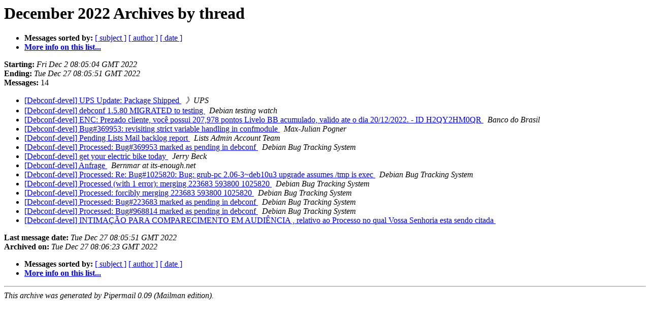

--- FILE ---
content_type: text/html
request_url: https://alioth-lists.debian.net/pipermail/debconf-devel/2022-December/thread.html
body_size: 1497
content:
<!DOCTYPE HTML PUBLIC "-//W3C//DTD HTML 4.01 Transitional//EN">
<HTML>
  <HEAD>
     <title>The Debconf-devel December 2022 Archive by thread</title>
     <META NAME="robots" CONTENT="noindex,follow">
     <META http-equiv="Content-Type" content="text/html; charset=us-ascii">
  </HEAD>
  <BODY BGCOLOR="#ffffff">
      <a name="start"></A>
      <h1>December 2022 Archives by thread</h1>
      <ul>
         <li> <b>Messages sorted by:</b>
	        
		<a href="subject.html#start">[ subject ]</a>
		<a href="author.html#start">[ author ]</a>
		<a href="date.html#start">[ date ]</a>

	     <li><b><a href="https://alioth-lists.debian.net/cgi-bin/mailman/listinfo/debconf-devel">More info on this list...
                    </a></b></li>
      </ul>
      <p><b>Starting:</b> <i>Fri Dec  2 08:05:04 GMT 2022</i><br>
         <b>Ending:</b> <i>Tue Dec 27 08:05:51 GMT 2022</i><br>
         <b>Messages:</b> 14<p>
     <ul>

<!--0 01669968304.5156- -->
<LI><A HREF="005156.html">[Debconf-devel] UPS Update: Package Shipped
</A><A NAME="5156">&nbsp;</A>
<I>&#12299;UPS
</I>

<!--0 01670042354.5157- -->
<LI><A HREF="005157.html">[Debconf-devel] debconf 1.5.80 MIGRATED to testing
</A><A NAME="5157">&nbsp;</A>
<I>Debian testing watch
</I>

<!--0 01670133652.5158- -->
<LI><A HREF="005158.html">[Debconf-devel] ENC: Prezado cliente, voc&#234; possui 207,978 pontos Livelo BB acumulado, valido ate o dia 20/12/2022. - ID H2QY2HM0QR
</A><A NAME="5158">&nbsp;</A>
<I>Banco do Brasil
</I>

<!--0 01670319207.5159- -->
<LI><A HREF="005159.html">[Debconf-devel] Bug#369953: revisiting strict variable handling in confmodule
</A><A NAME="5159">&nbsp;</A>
<I>Max-Julian Pogner
</I>

<!--0 01670523991.5160- -->
<LI><A HREF="005160.html">[Debconf-devel] Pending Lists Mail backlog report
</A><A NAME="5160">&nbsp;</A>
<I>Lists Admin Account Team
</I>

<!--0 01671277867.5161- -->
<LI><A HREF="005161.html">[Debconf-devel] Processed: Bug#369953 marked as pending in debconf
</A><A NAME="5161">&nbsp;</A>
<I>Debian Bug Tracking System
</I>

<!--0 01671450121.5162- -->
<LI><A HREF="005162.html">[Debconf-devel] get your electric bike today
</A><A NAME="5162">&nbsp;</A>
<I>Jerry Beck
</I>

<!--0 01671737524.5163- -->
<LI><A HREF="005163.html">[Debconf-devel] Anfrage
</A><A NAME="5163">&nbsp;</A>
<I>Bernmar at its-enough.net
</I>

<!--0 01672084624.5164- -->
<LI><A HREF="005164.html">[Debconf-devel] Processed: Re: Bug#1025820: Bug: grub-pc 2.06-3~deb10u3 upgrade assumes /tmp is exec
</A><A NAME="5164">&nbsp;</A>
<I>Debian Bug Tracking System
</I>

<!--0 01672092544.5165- -->
<LI><A HREF="005165.html">[Debconf-devel] Processed (with 1 error): merging 223683 593800 1025820
</A><A NAME="5165">&nbsp;</A>
<I>Debian Bug Tracking System
</I>

<!--0 01672095069.5166- -->
<LI><A HREF="005166.html">[Debconf-devel] Processed: forcibly merging 223683 593800 1025820
</A><A NAME="5166">&nbsp;</A>
<I>Debian Bug Tracking System
</I>

<!--0 01672095074.5167- -->
<LI><A HREF="005167.html">[Debconf-devel] Processed: Bug#223683 marked as pending in debconf
</A><A NAME="5167">&nbsp;</A>
<I>Debian Bug Tracking System
</I>

<!--0 01672095786.5168- -->
<LI><A HREF="005168.html">[Debconf-devel] Processed: Bug#968814 marked as pending in debconf
</A><A NAME="5168">&nbsp;</A>
<I>Debian Bug Tracking System
</I>

<!--0 01672128351.5169- -->
<LI><A HREF="005169.html">[Debconf-devel] INTIMA&#199;&#195;O PARA COMPARECIMENTO EM AUDI&#202;NCIA , relativo ao Processo no qual Vossa Senhoria esta sendo citada
</A><A NAME="5169">&nbsp;</A>
<I>
</I>

    </ul>
    <p>
      <a name="end"><b>Last message date:</b></a> 
       <i>Tue Dec 27 08:05:51 GMT 2022</i><br>
    <b>Archived on:</b> <i>Tue Dec 27 08:06:23 GMT 2022</i>
    <p>
   <ul>
         <li> <b>Messages sorted by:</b>
	        
		<a href="subject.html#start">[ subject ]</a>
		<a href="author.html#start">[ author ]</a>
		<a href="date.html#start">[ date ]</a>
	     <li><b><a href="https://alioth-lists.debian.net/cgi-bin/mailman/listinfo/debconf-devel">More info on this list...
                    </a></b></li>
     </ul>
     <p>
     <hr>
     <i>This archive was generated by
     Pipermail 0.09 (Mailman edition).</i>
  </BODY>
</HTML>

